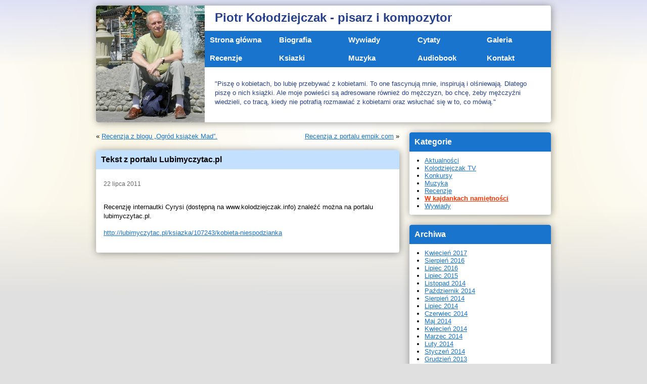

--- FILE ---
content_type: text/html; charset=UTF-8
request_url: http://www.kolodziejczak.info/index.php/837/837
body_size: 5554
content:
<!DOCTYPE html PUBLIC "-//W3C//DTD XHTML 1.0 Transitional//EN" "http://www.w3.org/TR/xhtml1/DTD/xhtml1-transitional.dtd">
<html xmlns="http://www.w3.org/1999/xhtml" dir="ltr" lang="pl-PL" xmlns:og="http://opengraphprotocol.org/schema/" xmlns:fb="http://www.facebook.com/2008/fbml" xmlns:fb="http://ogp.me/ns/fb#">
  <head profile="http://gmpg.org/xfn/11">
    <meta http-equiv="Content-Type" content="text/html; charset=UTF-8" />
    <title>
    Piotr Kołodziejczak &raquo; Tekst z portalu Lubimyczytac.pl    </title>
    <link rel="stylesheet" href="http://www.kolodziejczak.info/wp-content/themes/kolodziejczak2/style.css" type="text/css" media="screen" />
    <link rel="alternate" type="application/rss+xml" title="" href="http://www.kolodziejczak.info/index.php/feed" />
    <link rel="alternate" type="application/atom+xml" title="" href="http://www.kolodziejczak.info/index.php/feed/atom" />
    <link rel="pingback" href="http://www.kolodziejczak.info/xmlrpc.php" />
    <link rel="alternate" type="application/rss+xml" title="Piotr Kołodziejczak &raquo; Tekst z portalu Lubimyczytac.pl Kanał z komentarzami" href="http://www.kolodziejczak.info/index.php/837/837/feed" />
<link rel='stylesheet' id='tubepress-css'  href='http://www.kolodziejczak.info/wp-content/plugins/tubepress/sys/ui/themes/default/style.css?ver=3.4.2' type='text/css' media='all' />
<link rel='stylesheet' id='contact-form-7-css'  href='http://www.kolodziejczak.info/wp-content/plugins/contact-form-7/includes/css/styles.css?ver=3.3.1' type='text/css' media='all' />
<script type='text/javascript' src='http://www.kolodziejczak.info/wp-includes/js/jquery/jquery.js?ver=1.7.2'></script>
<script type='text/javascript' src='http://www.kolodziejczak.info/wp-content/plugins/tubepress/sys/ui/static/js/tubepress.js?ver=3.4.2'></script>
<link rel="EditURI" type="application/rsd+xml" title="RSD" href="http://www.kolodziejczak.info/xmlrpc.php?rsd" />
<link rel="wlwmanifest" type="application/wlwmanifest+xml" href="http://www.kolodziejczak.info/wp-includes/wlwmanifest.xml" /> 
<link rel='prev' title='Recenzja z blogu &#8222;Ogród książek Mad&#8221;.' href='http://www.kolodziejczak.info/index.php/recenzja-z-blogu-ogrod-ksiazek-mad/834' />
<link rel='next' title='Recenzja z portalu empik.com' href='http://www.kolodziejczak.info/index.php/recenzja-z-portalu-empik-com/841' />
<meta name="generator" content="WordPress 3.4.2" />
<link rel='canonical' href='http://www.kolodziejczak.info/index.php/837/837' />
<link rel='shortlink' href='http://www.kolodziejczak.info/?p=837' />
<script type="text/javascript">function getTubePressBaseUrl(){return "http://www.kolodziejczak.info/wp-content/plugins/tubepress";}</script>
    <meta property="og:title" content="  Tekst z portalu Lubimyczytac.pl"/>
    <meta property="og:type" content="article"/>
    <meta property="og:url" content="http://www.kolodziejczak.info/index.php/837/837"/>
    <meta property="og:image" content="http://www.kolodziejczak.info/img/ikonafb.jpg"/>
    <meta property="og:site_name" content="Piotr Kołodziejczak"/>
    <meta property="og:description" content="Oficjalna strona pisarza i kompozytora Piotra Kołodziejczaka."/>
    <meta property="fb:admins" content="100000477797711"/>
    <meta property="fb:app_id" content="159243224172159"/>
  </head>
  <body  >
    <div id="fb-root"></div>
    <script>(function(d, s, id) {
      var js, fjs = d.getElementsByTagName(s)[0];
      if (d.getElementById(id)) {return;}
      js = d.createElement(s); js.id = id;
      js.src = "//connect.facebook.net/pl_PL/all.js#xfbml=1&appId=159243224172159";
      fjs.parentNode.insertBefore(js, fjs);
    }(document, 'script', 'facebook-jssdk'));
    </script>
    <div id="rama1">
<!-- *** NAGŁÓWEK ****************************************************************************** -->
      <div id="naglowek1" class="cien1 rogi3">
        <img src="http://www.kolodziejczak.info/wp-content/uploads/2011/09/naglowek2.jpg" class="rogi3l">
<!--
        <ul class="menu">
                	<li><a href="http://www.kolodziejczak.info/" title="Kliknij aby przejść na stronę głowną" rel="nofollow">Strona główna</a></li>
        //-->
        <ul id="menu-glowne-menu" class="menu"><li id="menu-item-3058" class="menu-item menu-item-type-custom menu-item-object-custom menu-item-home menu-item-3058"><a href="http://www.kolodziejczak.info/">Strona główna</a></li>
<li id="menu-item-1772" class="menu-item menu-item-type-post_type menu-item-object-page menu-item-1772"><a href="http://www.kolodziejczak.info/index.php/biografia">Biografia</a></li>
<li id="menu-item-1773" class="menu-item menu-item-type-post_type menu-item-object-page menu-item-1773"><a href="http://www.kolodziejczak.info/index.php/wywiady">Wywiady</a></li>
<li id="menu-item-1774" class="menu-item menu-item-type-post_type menu-item-object-page menu-item-1774"><a href="http://www.kolodziejczak.info/index.php/cytaty">Cytaty</a></li>
<li id="menu-item-1775" class="menu-item menu-item-type-post_type menu-item-object-page menu-item-1775"><a href="http://www.kolodziejczak.info/index.php/galeria">Galeria</a></li>
<li id="menu-item-1776" class="menu-item menu-item-type-post_type menu-item-object-page menu-item-1776"><a href="http://www.kolodziejczak.info/index.php/recenzje">Recenzje</a></li>
<li id="menu-item-1777" class="menu-item menu-item-type-post_type menu-item-object-page menu-item-1777"><a href="http://www.kolodziejczak.info/index.php/ksiazki">Ksiazki</a></li>
<li id="menu-item-1782" class="menu-item menu-item-type-taxonomy menu-item-object-category menu-item-1782"><a href="http://www.kolodziejczak.info/index.php/category/muzyka-2">Muzyka</a></li>
<li id="menu-item-1779" class="menu-item menu-item-type-post_type menu-item-object-page menu-item-1779"><a href="http://www.kolodziejczak.info/index.php/audiobook-3">Audiobook</a></li>
<li id="menu-item-1780" class="menu-item menu-item-type-post_type menu-item-object-page menu-item-1780"><a href="http://www.kolodziejczak.info/index.php/kontakt">Kontakt</a></li>
</ul>        <!--</ul>//-->
        <h1>Piotr Kołodziejczak - pisarz i kompozytor</h1>
        <p>
          "Piszę o kobietach, bo lubię przebywać z kobietami. To one fascynują mnie, inspirują i olśniewają. Dlatego piszę o nich książki. Ale moje powieści są adresowane również do mężczyzn, bo chcę, żeby mężczyźni wiedzieli, co tracą, kiedy nie potrafią rozmawiać z kobietami oraz wsłuchać się w to, co mówią."
        </p>
      </div>
<!--      
      <a id="konkursy" href="http://www.kolodziejczak.info/index.php/konkurs-z-atrakcyjnymi-nagrodami-start/1756">
        KONKURS! Przeczytaj książkę, napisz swoja opinię i odpowiedz na pytanie. Czeka na Ciebie nagroda o wartości 70 zł!
      </a>
//-->
<!-- *** TREŚĆ ********************************************************************************* -->
<div id="tresc1">

	
    <div class="nawigacja1">
    	<div class="alignleft">&laquo; <a href="http://www.kolodziejczak.info/index.php/recenzja-z-blogu-ogrod-ksiazek-mad/834" rel="prev">Recenzja z blogu &#8222;Ogród książek Mad&#8221;.</a></div>
    	<div class="alignright"><a href="http://www.kolodziejczak.info/index.php/recenzja-z-portalu-empik-com/841" rel="next">Recenzja z portalu empik.com</a> &raquo;</div>
    </div>
    
        
		<div class="wpis1 cien1 rogi3" id="post-837">
			<h2 class="rogi3g">Tekst z portalu Lubimyczytac.pl</h2>
      <div class="meta">
        <div class="dane">
          <!--<a href="http://www.kolodziejczak.info/index.php/category/aktualnosci" title="Zobacz wszystkie wpisy z kategorii &#8222;Aktualności&#8221;" rel="category tag">Aktualności</a> &nbsp;//--> 22 lipca 2011        </div>
      </div>
      
            
      <p>
        <fb:like width="580" height="5" show_faces="false"/>
      </p>

      <p>Recenzję internautki Cyrysi (dostępną na www.kolodziejczak.info) znaleźć można  na portalu lubimyczytac.pl.</p>
<p><a onclick="javascript:_gaq.push(['_trackPageview', '/out/lubimyczytac.pl/ksiazka/107243/kobieta-niespodzianka']);"  href="http://lubimyczytac.pl/ksiazka/107243/kobieta-niespodzianka">http://lubimyczytac.pl/ksiazka/107243/kobieta-niespodzianka</a></p>
      <p>
      <fb:comments href="http://www.kolodziejczak.info/index.php/837/837" num_posts="5" width="580"></fb:comments>
      </p>
  	</div>
    
    
	<small style="color: #eee;">
</small>
</div>

<div id="sidebar1">
  <div class="box categories-3 cien1 rogi3"><h2 class="rogi3g">Kategorie</h2>		<ul>
	<li class="cat-item cat-item-3"><a href="http://www.kolodziejczak.info/index.php/category/aktualnosci" title="Zobacz wszystkie wpisy z kategorii &#8222;Aktualności&#8221;">Aktualności</a>
</li>
	<li class="cat-item cat-item-171"><a href="http://www.kolodziejczak.info/index.php/category/kolodziejczak-tv" title="http://www.youtube.com/user/KolodziejczakTV">Kolodziejczak TV</a>
</li>
	<li class="cat-item cat-item-204"><a href="http://www.kolodziejczak.info/index.php/category/konkursy" title="Zobacz wszystkie wpisy z kategorii &#8222;Konkursy&#8221;">Konkursy</a>
</li>
	<li class="cat-item cat-item-189"><a href="http://www.kolodziejczak.info/index.php/category/muzyka-2" title="Zobacz wszystkie wpisy z kategorii &#8222;Muzyka&#8221;">Muzyka</a>
</li>
	<li class="cat-item cat-item-44"><a href="http://www.kolodziejczak.info/index.php/category/recenzje" title="Zobacz wszystkie wpisy z kategorii &#8222;Recenzje&#8221;">Recenzje</a>
</li>
	<li class="cat-item cat-item-1"><a href="http://www.kolodziejczak.info/index.php/category/w-kajdankach-namietnosci" title="Zobacz wszystkie wpisy z kategorii &#8222;W kajdankach namiętności&#8221;">W kajdankach namiętności</a>
</li>
	<li class="cat-item cat-item-172"><a href="http://www.kolodziejczak.info/index.php/category/wywiady" title="Zobacz wszystkie wpisy z kategorii &#8222;Wywiady&#8221;">Wywiady</a>
</li>
		</ul>
</div><div class="box archives-3 cien1 rogi3"><h2 class="rogi3g">Archiwa</h2>		<ul>
			<li><a href='http://www.kolodziejczak.info/index.php/date/2017/04' title='Kwiecień 2017'>Kwiecień 2017</a></li>
	<li><a href='http://www.kolodziejczak.info/index.php/date/2016/08' title='Sierpień 2016'>Sierpień 2016</a></li>
	<li><a href='http://www.kolodziejczak.info/index.php/date/2016/07' title='Lipiec 2016'>Lipiec 2016</a></li>
	<li><a href='http://www.kolodziejczak.info/index.php/date/2015/07' title='Lipiec 2015'>Lipiec 2015</a></li>
	<li><a href='http://www.kolodziejczak.info/index.php/date/2014/11' title='Listopad 2014'>Listopad 2014</a></li>
	<li><a href='http://www.kolodziejczak.info/index.php/date/2014/10' title='Październik 2014'>Październik 2014</a></li>
	<li><a href='http://www.kolodziejczak.info/index.php/date/2014/08' title='Sierpień 2014'>Sierpień 2014</a></li>
	<li><a href='http://www.kolodziejczak.info/index.php/date/2014/07' title='Lipiec 2014'>Lipiec 2014</a></li>
	<li><a href='http://www.kolodziejczak.info/index.php/date/2014/06' title='Czerwiec 2014'>Czerwiec 2014</a></li>
	<li><a href='http://www.kolodziejczak.info/index.php/date/2014/05' title='Maj 2014'>Maj 2014</a></li>
	<li><a href='http://www.kolodziejczak.info/index.php/date/2014/04' title='Kwiecień 2014'>Kwiecień 2014</a></li>
	<li><a href='http://www.kolodziejczak.info/index.php/date/2014/03' title='Marzec 2014'>Marzec 2014</a></li>
	<li><a href='http://www.kolodziejczak.info/index.php/date/2014/02' title='Luty 2014'>Luty 2014</a></li>
	<li><a href='http://www.kolodziejczak.info/index.php/date/2014/01' title='Styczeń 2014'>Styczeń 2014</a></li>
	<li><a href='http://www.kolodziejczak.info/index.php/date/2013/12' title='Grudzień 2013'>Grudzień 2013</a></li>
	<li><a href='http://www.kolodziejczak.info/index.php/date/2013/11' title='Listopad 2013'>Listopad 2013</a></li>
	<li><a href='http://www.kolodziejczak.info/index.php/date/2013/10' title='Październik 2013'>Październik 2013</a></li>
	<li><a href='http://www.kolodziejczak.info/index.php/date/2013/09' title='Wrzesień 2013'>Wrzesień 2013</a></li>
	<li><a href='http://www.kolodziejczak.info/index.php/date/2013/08' title='Sierpień 2013'>Sierpień 2013</a></li>
	<li><a href='http://www.kolodziejczak.info/index.php/date/2013/07' title='Lipiec 2013'>Lipiec 2013</a></li>
	<li><a href='http://www.kolodziejczak.info/index.php/date/2013/06' title='Czerwiec 2013'>Czerwiec 2013</a></li>
	<li><a href='http://www.kolodziejczak.info/index.php/date/2013/05' title='Maj 2013'>Maj 2013</a></li>
	<li><a href='http://www.kolodziejczak.info/index.php/date/2013/04' title='Kwiecień 2013'>Kwiecień 2013</a></li>
	<li><a href='http://www.kolodziejczak.info/index.php/date/2013/03' title='Marzec 2013'>Marzec 2013</a></li>
	<li><a href='http://www.kolodziejczak.info/index.php/date/2013/02' title='Luty 2013'>Luty 2013</a></li>
	<li><a href='http://www.kolodziejczak.info/index.php/date/2013/01' title='Styczeń 2013'>Styczeń 2013</a></li>
	<li><a href='http://www.kolodziejczak.info/index.php/date/2012/12' title='Grudzień 2012'>Grudzień 2012</a></li>
	<li><a href='http://www.kolodziejczak.info/index.php/date/2012/11' title='Listopad 2012'>Listopad 2012</a></li>
	<li><a href='http://www.kolodziejczak.info/index.php/date/2012/10' title='Październik 2012'>Październik 2012</a></li>
	<li><a href='http://www.kolodziejczak.info/index.php/date/2012/09' title='Wrzesień 2012'>Wrzesień 2012</a></li>
	<li><a href='http://www.kolodziejczak.info/index.php/date/2012/08' title='Sierpień 2012'>Sierpień 2012</a></li>
	<li><a href='http://www.kolodziejczak.info/index.php/date/2012/07' title='Lipiec 2012'>Lipiec 2012</a></li>
	<li><a href='http://www.kolodziejczak.info/index.php/date/2012/06' title='Czerwiec 2012'>Czerwiec 2012</a></li>
	<li><a href='http://www.kolodziejczak.info/index.php/date/2012/05' title='Maj 2012'>Maj 2012</a></li>
	<li><a href='http://www.kolodziejczak.info/index.php/date/2012/04' title='Kwiecień 2012'>Kwiecień 2012</a></li>
	<li><a href='http://www.kolodziejczak.info/index.php/date/2012/03' title='Marzec 2012'>Marzec 2012</a></li>
	<li><a href='http://www.kolodziejczak.info/index.php/date/2012/02' title='Luty 2012'>Luty 2012</a></li>
	<li><a href='http://www.kolodziejczak.info/index.php/date/2012/01' title='Styczeń 2012'>Styczeń 2012</a></li>
	<li><a href='http://www.kolodziejczak.info/index.php/date/2011/12' title='Grudzień 2011'>Grudzień 2011</a></li>
	<li><a href='http://www.kolodziejczak.info/index.php/date/2011/11' title='Listopad 2011'>Listopad 2011</a></li>
	<li><a href='http://www.kolodziejczak.info/index.php/date/2011/10' title='Październik 2011'>Październik 2011</a></li>
	<li><a href='http://www.kolodziejczak.info/index.php/date/2011/09' title='Wrzesień 2011'>Wrzesień 2011</a></li>
	<li><a href='http://www.kolodziejczak.info/index.php/date/2011/08' title='Sierpień 2011'>Sierpień 2011</a></li>
	<li><a href='http://www.kolodziejczak.info/index.php/date/2011/07' title='Lipiec 2011'>Lipiec 2011</a></li>
	<li><a href='http://www.kolodziejczak.info/index.php/date/2011/06' title='Czerwiec 2011'>Czerwiec 2011</a></li>
	<li><a href='http://www.kolodziejczak.info/index.php/date/2011/05' title='Maj 2011'>Maj 2011</a></li>
	<li><a href='http://www.kolodziejczak.info/index.php/date/2011/04' title='Kwiecień 2011'>Kwiecień 2011</a></li>
	<li><a href='http://www.kolodziejczak.info/index.php/date/2011/03' title='Marzec 2011'>Marzec 2011</a></li>
	<li><a href='http://www.kolodziejczak.info/index.php/date/2011/02' title='Luty 2011'>Luty 2011</a></li>
	<li><a href='http://www.kolodziejczak.info/index.php/date/2011/01' title='Styczeń 2011'>Styczeń 2011</a></li>
		</ul>
</div><div class="box text-3 cien1 rogi3">			<div class="textwidget"><iframe src="http://www.facebook.com/plugins/likebox.php?id=113788482015809&amp;width=280&amp;connections=8&amp;stream=false&amp;header=false&amp;height=290" scrolling="no" frameborder="0" style="border:none; overflow:hidden; width:280px; height:214px;" allowTransparency="true">
              </iframe></div>
		</div><div class="box pages-3 cien1 rogi3"><h2 class="rogi3g">Menu</h2>		<ul>
			<li class="page_item page-item-2"><a href="http://www.kolodziejczak.info/index.php/biografia">Biografia</a></li>
<li class="page_item page-item-751"><a href="http://www.kolodziejczak.info/index.php/wywiady">Wywiady</a></li>
<li class="page_item page-item-396"><a href="http://www.kolodziejczak.info/index.php/cytaty">Cytaty</a></li>
<li class="page_item page-item-156"><a href="http://www.kolodziejczak.info/index.php/galeria">Galeria</a></li>
<li class="page_item page-item-158"><a href="http://www.kolodziejczak.info/index.php/recenzje">Recenzje</a></li>
<li class="page_item page-item-7"><a href="http://www.kolodziejczak.info/index.php/ksiazki">Ksiazki</a>
<ul class='children'>
	<li class="page_item page-item-2572"><a href="http://www.kolodziejczak.info/index.php/ksiazki/w-kajdankach-namietnosci">W kajdankach namietnosci (2013)</a></li>
	<li class="page_item page-item-648"><a href="http://www.kolodziejczak.info/index.php/ksiazki/kobieta-niespodzianka">Kobieta niespodzianka (2011)</a></li>
	<li class="page_item page-item-67"><a href="http://www.kolodziejczak.info/index.php/ksiazki/bo-wiesz-2009">Bo wiesz&#8230; (2009)</a></li>
	<li class="page_item page-item-71"><a href="http://www.kolodziejczak.info/index.php/ksiazki/pusc-juz-mnie-2009">Pusc juz mnie (2009)</a></li>
	<li class="page_item page-item-83"><a href="http://www.kolodziejczak.info/index.php/ksiazki/nie-rob-mi-tego-2008">Nie rob mi tego (2008)</a></li>
	<li class="page_item page-item-91"><a href="http://www.kolodziejczak.info/index.php/ksiazki/klepy-spia-2005">Klepy spia (2005)</a></li>
	<li class="page_item page-item-97"><a href="http://www.kolodziejczak.info/index.php/ksiazki/wschody-do-nieba-2004">Wschody do nieba (2004)</a></li>
</ul>
</li>
<li class="page_item page-item-9"><a href="http://www.kolodziejczak.info/index.php/muzyka">Muzyka</a></li>
<li class="page_item page-item-399"><a href="http://www.kolodziejczak.info/index.php/audiobook-3">Audiobook</a></li>
<li class="page_item page-item-11"><a href="http://www.kolodziejczak.info/index.php/kontakt">Kontakt</a></li>
		</ul>
		</div><div class="box tag_cloud-3 cien1 rogi3"><h2 class="rogi3g">Tagi</h2><div class="tagcloud"><a href='http://www.kolodziejczak.info/index.php/tag/blog' class='tag-link-135' title='3 tematy' style='font-size: 10.153846153846pt;'>blog</a>
<a href='http://www.kolodziejczak.info/index.php/tag/empik-kobieta-niespodzianka' class='tag-link-117' title='3 tematy' style='font-size: 10.153846153846pt;'>Empik kobieta niespodzianka</a>
<a href='http://www.kolodziejczak.info/index.php/tag/erotyka' class='tag-link-60' title='4 tematy' style='font-size: 11.948717948718pt;'>erotyka</a>
<a href='http://www.kolodziejczak.info/index.php/tag/facebook' class='tag-link-43' title='4 tematy' style='font-size: 11.948717948718pt;'>facebook</a>
<a href='http://www.kolodziejczak.info/index.php/tag/forum' class='tag-link-7' title='2 tematy' style='font-size: 8pt;'>forum</a>
<a href='http://www.kolodziejczak.info/index.php/tag/gierek' class='tag-link-150' title='2 tematy' style='font-size: 8pt;'>Gierek</a>
<a href='http://www.kolodziejczak.info/index.php/tag/interia' class='tag-link-6' title='2 tematy' style='font-size: 8pt;'>interia</a>
<a href='http://www.kolodziejczak.info/index.php/tag/kajdankach' class='tag-link-130' title='3 tematy' style='font-size: 10.153846153846pt;'>kajdankach</a>
<a href='http://www.kolodziejczak.info/index.php/tag/kobieta' class='tag-link-68' title='8 tematów' style='font-size: 16.435897435897pt;'>kobieta</a>
<a href='http://www.kolodziejczak.info/index.php/tag/kobieta-niespodzianka' class='tag-link-107' title='5 tematów' style='font-size: 13.384615384615pt;'>kobieta niespodzianka</a>
<a href='http://www.kolodziejczak.info/index.php/tag/kobieta-niespodzianka-powiesc-ksiazka-nowosc' class='tag-link-86' title='6 tematów' style='font-size: 14.641025641026pt;'>kobieta niespodzianka powieść książka nowość</a>
<a href='http://www.kolodziejczak.info/index.php/tag/kompozycja' class='tag-link-166' title='3 tematy' style='font-size: 10.153846153846pt;'>kompozycja</a>
<a href='http://www.kolodziejczak.info/index.php/tag/komunizm' class='tag-link-151' title='2 tematy' style='font-size: 8pt;'>komunizm</a>
<a href='http://www.kolodziejczak.info/index.php/tag/konkurs' class='tag-link-95' title='2 tematy' style='font-size: 8pt;'>konkurs</a>
<a href='http://www.kolodziejczak.info/index.php/tag/kosmetyki' class='tag-link-55' title='3 tematy' style='font-size: 10.153846153846pt;'>kosmetyki</a>
<a href='http://www.kolodziejczak.info/index.php/tag/kolodziejczak' class='tag-link-17' title='17 tematów' style='font-size: 22pt;'>kołodziejczak</a>
<a href='http://www.kolodziejczak.info/index.php/tag/kryminal' class='tag-link-133' title='4 tematy' style='font-size: 11.948717948718pt;'>kryminał</a>
<a href='http://www.kolodziejczak.info/index.php/tag/ksiazka' class='tag-link-34' title='5 tematów' style='font-size: 13.384615384615pt;'>książka</a>
<a href='http://www.kolodziejczak.info/index.php/tag/literatura' class='tag-link-31' title='10 tematów' style='font-size: 18.051282051282pt;'>literatura</a>
<a href='http://www.kolodziejczak.info/index.php/tag/malzenstwo' class='tag-link-12' title='5 tematów' style='font-size: 13.384615384615pt;'>małżeństwo</a>
<a href='http://www.kolodziejczak.info/index.php/tag/milosc' class='tag-link-23' title='5 tematów' style='font-size: 13.384615384615pt;'>miłość</a>
<a href='http://www.kolodziejczak.info/index.php/tag/muzyka' class='tag-link-40' title='5 tematów' style='font-size: 13.384615384615pt;'>muzyka</a>
<a href='http://www.kolodziejczak.info/index.php/tag/mezczyzna' class='tag-link-57' title='5 tematów' style='font-size: 13.384615384615pt;'>mężczyzna</a>
<a href='http://www.kolodziejczak.info/index.php/tag/namietnosci' class='tag-link-131' title='3 tematy' style='font-size: 10.153846153846pt;'>namiętności</a>
<a href='http://www.kolodziejczak.info/index.php/tag/niespodzianka' class='tag-link-101' title='3 tematy' style='font-size: 10.153846153846pt;'>niespodzianka</a>
<a href='http://www.kolodziejczak.info/index.php/tag/piosenka' class='tag-link-129' title='7 tematów' style='font-size: 15.538461538462pt;'>piosenka</a>
<a href='http://www.kolodziejczak.info/index.php/tag/piotr' class='tag-link-16' title='13 tematów' style='font-size: 20.025641025641pt;'>piotr</a>
<a href='http://www.kolodziejczak.info/index.php/tag/pisarz' class='tag-link-137' title='5 tematów' style='font-size: 13.384615384615pt;'>pisarz</a>
<a href='http://www.kolodziejczak.info/index.php/tag/piekno' class='tag-link-51' title='3 tematy' style='font-size: 10.153846153846pt;'>piękno</a>
<a href='http://www.kolodziejczak.info/index.php/tag/pogaduchy-do-poduchy' class='tag-link-187' title='4 tematy' style='font-size: 11.948717948718pt;'>pogaduchy do poduchy</a>
<a href='http://www.kolodziejczak.info/index.php/tag/portal' class='tag-link-36' title='2 tematy' style='font-size: 8pt;'>portal</a>
<a href='http://www.kolodziejczak.info/index.php/tag/powiesc' class='tag-link-30' title='11 tematów' style='font-size: 18.769230769231pt;'>powieść</a>
<a href='http://www.kolodziejczak.info/index.php/tag/pusc' class='tag-link-9' title='4 tematy' style='font-size: 11.948717948718pt;'>puść</a>
<a href='http://www.kolodziejczak.info/index.php/tag/recenzja' class='tag-link-99' title='6 tematów' style='font-size: 14.641025641026pt;'>recenzja</a>
<a href='http://www.kolodziejczak.info/index.php/tag/recenzje-2' class='tag-link-100' title='3 tematy' style='font-size: 10.153846153846pt;'>recenzje</a>
<a href='http://www.kolodziejczak.info/index.php/tag/romans' class='tag-link-24' title='5 tematów' style='font-size: 13.384615384615pt;'>romans</a>
<a href='http://www.kolodziejczak.info/index.php/tag/rozmowa' class='tag-link-119' title='2 tematy' style='font-size: 8pt;'>rozmowa</a>
<a href='http://www.kolodziejczak.info/index.php/tag/seks' class='tag-link-8' title='10 tematów' style='font-size: 18.051282051282pt;'>seks</a>
<a href='http://www.kolodziejczak.info/index.php/tag/teledysk' class='tag-link-126' title='3 tematy' style='font-size: 10.153846153846pt;'>teledysk</a>
<a href='http://www.kolodziejczak.info/index.php/tag/uliasha' class='tag-link-125' title='10 tematów' style='font-size: 18.051282051282pt;'>Uliasha</a>
<a href='http://www.kolodziejczak.info/index.php/tag/uroda' class='tag-link-52' title='2 tematy' style='font-size: 8pt;'>uroda</a>
<a href='http://www.kolodziejczak.info/index.php/tag/wyglad' class='tag-link-53' title='4 tematy' style='font-size: 11.948717948718pt;'>wygląd</a>
<a href='http://www.kolodziejczak.info/index.php/tag/wywiad' class='tag-link-120' title='2 tematy' style='font-size: 8pt;'>wywiad</a>
<a href='http://www.kolodziejczak.info/index.php/tag/zdrada' class='tag-link-136' title='4 tematy' style='font-size: 11.948717948718pt;'>zdrada</a>
<a href='http://www.kolodziejczak.info/index.php/tag/zwiazek' class='tag-link-13' title='6 tematów' style='font-size: 14.641025641026pt;'>związek</a></div>
</div><div class="box links-3 cien1 rogi3"><h2 class="rogi3g">Linki</h2>
	<ul class='xoxo blogroll'>
<li><a href="http://www.babuszka.pl">Babuszka</a></li>
<li><a href="http://www.dopoduszki.pl/">Księgarnia &quot;Do poduszki&quot;</a></li>
<li><a href="http://www.uliasha.pl">Uliasha</a></li>

	</ul>
</div>
</div>

<!-- *** STOPKA ******************************************************************************** -->
      <div id="gabka1"></div>
      <div id="stopka1">
        <div class="prawa alignleft">Wszelkie prawa zastrzeżone © Kolodziejczak.info</div>
        <div class="hrast alignright">Wykonanie strony: HRAST - <a href="http://www.hrast.pl" target="_blanc" title="usługi dla e-biznesu: strony internetowe, seo, reklama">usługi dla e-biznesu</a></div>
      </div>
    </div>
    
<!-- Google Analytics Code added by Web Ninja Google Analytics plugin v1.0.6: http://josh-fowler.com/?page_id=70 -->
<script type='text/javascript'>
  var _gaq = _gaq || [];
  _gaq.push(['_setAccount', 'UA-15735841-3']);
  _gaq.push(['_trackPageview']);

  (function() {
    var ga = document.createElement('script'); ga.type = 'text/javascript'; ga.async = true;
    ga.src = ('https:' == document.location.protocol ? 'https://ssl' : 'http://www') + '.google-analytics.com/ga.js';
    var s = document.getElementsByTagName('script')[0]; s.parentNode.insertBefore(ga, s);
  })();
</script>
<!-- Web Ninja Google Analytics Done -->
<script type='text/javascript' src='http://www.kolodziejczak.info/wp-content/plugins/contact-form-7/includes/js/jquery.form.min.js?ver=3.18'></script>
<script type='text/javascript'>
/* <![CDATA[ */
var _wpcf7 = {"loaderUrl":"http:\/\/www.kolodziejczak.info\/wp-content\/plugins\/contact-form-7\/images\/ajax-loader.gif","sending":"Trwa wysy\u0142anie..."};
/* ]]> */
</script>
<script type='text/javascript' src='http://www.kolodziejczak.info/wp-content/plugins/contact-form-7/includes/js/scripts.js?ver=3.3.1'></script>
  </body>
</html>

--- FILE ---
content_type: text/css
request_url: http://www.kolodziejczak.info/wp-content/themes/kolodziejczak2/style.css
body_size: 2567
content:
/*
Theme Name: Kolodziejczak.info
Theme URI: http://www.kolodziejczak.info
Description: Szablon Wordpress dla oficjalnej strony pisarza Piotra Kołodziejczka.
Version: 0.1
Author: Michał Karpowicz
Author URI: http://www.hrast.pl/
*/
/* reset */
/* * {padding: 0; margin: 0; border: 0 solid; font-family: arial;}*/
* {font-family: arial; margin: 0; padding: 0;}

/* struktura */
body {background: #e0e0e0 url(images/body-tlo3.jpg) top center repeat-x; text-align: center; font-size: 10pt; padding: 11px;}
  #rama1 {margin: 0 auto; width: 900px;}
    #naglowek1 {text-align: left; position: relative; height: 231px; overflow: hidden; background-color: #fff;}
      #naglowek1 img {position: absolute; left: 0; top: 0;}
      #naglowek1 ul {position: absolute; right: 0; top: 50px; width: 685px; overflow: hidden; background-color: #1874CD; list-style: none;}
      #naglowek1 li {float: left; width: 137px;}
      #naglowek1 li > a {display: block; padding: 10px; font-size: 11pt; color: #fff; text-decoration: none; font-weight: bold;}
      #naglowek1 li > a:hover {background-color: #c3e1ff; color: #000;}
      #naglowek1 p {position: absolute; right: 0; top: 126px; width: 645px; padding: 20px 20px 0 20px; font-size: 10pt; color: #27408B; line-height: 140%;}
      #naglowek1 p > a {color: #27408B;}
      #naglowek1 h1 {position: absolute; right: 0; top: 0; width: 645px; padding:  10px 20px 0 20px; font-size: 18pt; color: #27408B;}
    #konkursy {display: block; padding: 7px; margin-top: 20px; background-color: yellow; color: red; font-size: 11.5pt; font-weight: bold;}
    #tresc1 {text-align: left; float: left; width: 600px;}
      div.wpis1 {margin: 20px 0 20px 0; background-color: #fff; overflow: hidden;}
        div.wpis1 h2 {font-size: 12pt; color: #000; background-color: #c3e1ff; padding: 10px;}
        div.wpis1 h2 > a {color: #000; text-decoration: none;}
        div.wpis1 p {margin: 15px; line-height: 140%;}
        div.wpis1 iframe {margin: 15px auto; max-width: 570px; display: block;}
        div.wpis1 div.fb-comments {margin: 15px; width: 570px;}
        div.wpis1 ul {margin: 15px 15px 15px 30px;}
        div.wpis1 div.meta {overflow: hidden; margin: 15px;}
          div.wpis1 div.meta div.dane {float: left; margin-top: 7px; font-size: 9pt; color: #666;}
            div.wpis1 div.meta div.dane a {color: #0e4477;}
          div.wpis1 div.meta a.czytajdalej {display: block; float: right; text-align: right; padding: 5px; background-color: #eee; border: 1px solid #aaa; text-decoration: none;}
          div.wpis1 div.meta a.czytajdalej:hover {background-color: #bbb; color: #fff;}
          div.wpis1 div.meta div.udostepnij {float: left; text-align: right; width: 84px;}
        div.wpis1 div.meta-index {padding-bottom: 15px;}
      div.nawigacja1 {margin: 20px 0 20px 0; overflow: hidden;}
        div.nawigacja1 div {width: 290px;}
        div.nawigacja1 div:last-child {text-align: right;}
      div.wpis1 div.gallery {padding: 15px;}
      div.wpis1 p.attachment {text-align: center;}
    #sidebar1 {text-align: left; float: left; width: 280px; margin-left: 20px;}
      #sidebar1 div.box {margin: 20px 0 20px 0; background: #fff; overflow: hidden;}
        #sidebar1 div.box h2 {font-size: 12pt; color: #fff; background-color: #1874CD; padding: 10px;}
        #sidebar1 div.box p {margin: 10px; line-height: 140%;}
        #sidebar1 div.box > ul {margin: 10px 10px 10px 30px;}
        #sidebar1 div.box ul ul {margin: 0 0 0 25px;}
        #sidebar1 div.tagcloud {margin: 10px;}
        #sidebar1 li.cat-item-1 a {color: #f30; font-weight: bold;}
    #index-ktv {margin: 20px 20px 20px 0; position: relative; overflow: hidden; height: 324px; text-align: left; width: 500px; float: left; background-color: #fff;}
      #index-ktv h2 {font-size: 12pt; color: #fff; background-color: #1874CD; padding: 10px;}
      #index-ktv iframe {width: 500px;}
      #index-ktv img {display: block;}
      #index-ktv a {display: block; padding: 0px; text-align: center;}
    #index-nk {margin: 20px 0 20px 0; position: relative; overflow: hidden; background-color: #fff; height: 324px; text-align: left; width: 380px; float: left;}
      #index-nk h2 {font-size: 12pt; color: #fff; background-color: #1874CD; padding: 10px;}
      #index-nk h3 {font-size: 11pt; margin: 10px;}
      #index-nk h3 a {}
      #index-nk span.wodcinkach {position: absolute; top: 4px; right: 6px; font-size: 10pt; color: #fff; display: block; text-align: right;}
      #index-nk ul {list-style: none;}
      #index-nk li {padding: 10px;}
      #index-nk p {margin: 10px; line-height: 140%;}
      #index-nk a.starsze {position: absolute; left: 10px; bottom: 10px; display: block; padding: 10px; background-color: #eee; color: #4a4a8e; text-decoration: none; border: 1px solid #eee;}
      #index-nk a.starsze:hover {background-color: #f4f4f4; color: #00f;}
      #index-nk a.wiecej {position: absolute; right: 10px; bottom: 10px; display: block; padding: 10px; background-color: #1874CD; color: #fff; text-decoration: none; border: 1px solid #1874CD;}
      #index-nk a.wiecej:hover {background-color: #c3e1ff; color: #000;}
    #index-nm {clear: both; margin: 20px 0 20px 0; height: 215px;}
      #index-nm1 {text-align: left; width: 286px; margin-right: 20px; float: left;}
        #index-nm1 div.box {background-color: #fff; overflow: hidden;}
          #index-nm1 div.box h2 {font-size: 12pt; color: #000; background-color: #73aee7; padding: 10px;}
          #index-nm1 div.box p {margin: 10px; line-height: 140%;}
          #index-nm1 div.box p:last-child {padding-bottom: 10px;}
          #index-nm1 div.box > ul {margin: 10px 10px 10px 30px;}
          #index-nm1 div.box > ul:last-child {padding-bottom: 10px;}
          #index-nm1 div.box ul ul {margin: 0 0 0 25px;}
      #index-nm2 {text-align: left; width: 286px; margin-right: 20px; float: left;}
        #index-nm2 div.box {background-color: #fff; overflow: hidden;}
          #index-nm2 div.box h2 {font-size: 12pt; color: #000; background-color: #73aee7; padding: 10px;}
          #index-nm2 div.box p {margin: 10px; line-height: 140%;}
          #index-nm2 div.box p:last-child {padding-bottom: 10px;}
          #index-nm2 div.box > ul {margin: 10px 10px 10px 30px;}
          #index-nm2 div.box > ul:last-child {padding-bottom: 10px;}
          #index-nm2 div.box ul ul {margin: 0 0 0 25px;}
      #index-nm3 {text-align: left; width: 286px; float: left;}
        #index-nm3 div.box {background-color: #fff; overflow: hidden;}
          #index-nm3 div.box h2 {font-size: 12pt; color: #000; background-color: #73aee7; padding: 10px;}
          #index-nm3 div.box p {margin: 10px; line-height: 140%;}
          #index-nm3 div.box p:last-child {padding-bottom: 10px;}
          #index-nm3 div.box > ul {margin: 10px 10px 10px 30px;}
          #index-nm3 div.box > ul:last-child {padding-bottom: 10px;}
          #index-nm3 div.box ul ul {margin: 0 0 0 25px;}
    #index-separator {clear: both; margin: 20px 0 20px 0;}
    #index-wm {clear: both; margin: 20px 0 20px 0;}
      #index-wm1 {text-align: left; width: 286px; margin-right: 20px; float: left;}
        #index-wm1 div.box {background-color: #fff; overflow: hidden;}
          #index-wm1 div.box h2 {font-size: 12pt; color: #000; background-color: #c3e1ff; padding: 10px;}
          #index-wm1 div.box p {margin: 10px; line-height: 140%;}
          #index-wm1 div.box p:last-child {padding-bottom: 10px;}
          #index-wm1 div.box > ul {margin: 10px 10px 10px 30px;}
          #index-wm1 div.box > ul:last-child {padding-bottom: 10px;}
          #index-wm1 div.box ul ul {margin: 0 0 0 25px;}
          #index-wm1 div.box a.czytajdalej {display: block; margin: 10px; text-align: right;}
      #index-wm2 {text-align: left; width: 286px; margin-right: 20px; float: left;}
        #index-wm2 div.box {background-color: #fff; float: left; overflow: hidden;}
          #index-wm2 div.box h2 {font-size: 12pt; color: #000; background-color: #c3e1ff; padding: 10px;}
          #index-wm2 div.box p {margin: 10px; line-height: 140%;}
          #index-wm2 div.box p:last-child {padding-bottom: 10px;}
          #index-wm2 div.box > ul {margin: 10px 10px 10px 30px;}
          #index-wm2 div.box > ul:last-child {padding-bottom: 10px;}
          #index-wm2 div.box ul ul {margin: 0 0 0 25px;}
          #index-wm2 div.box a.czytajdalej {display: block; margin: 10px; text-align: right;}
      #index-wm3 {text-align: left; width: 286px; float: left;}
        #index-wm3 div.box {background-color: #fff; float: left; overflow: hidden;}
          #index-wm3 div.box h2 {font-size: 12pt; color: #000; background-color: #c3e1ff; padding: 10px;}
          #index-wm3 div.box p {margin: 10px; line-height: 140%;}
          #index-wm3 div.box p:last-child {padding-bottom: 10px;}
          #index-wm3 div.box > ul {margin: 10px 10px 10px 30px;}
          #index-wm3 div.box > ul:last-child {padding-bottom: 10px;}
          #index-wm3 div.box ul ul {margin: 0 0 0 25px;}
          #index-wm3 div.box a.czytajdalej {display: block; margin: 10px; text-align: right;}
    #gabka1 {clear: both;}
    #stopka1 {clear: both; margin: 20px 0 20px 0; font-size: 8pt; padding: 5px;}
      #stopka1 .prawa {}
      #stopka1 .hrast {color: #aaa;}
        #stopka1 .hrast a {color: #aaa; text-decoration: none; font-size: 8pt;}

/* różności wordpressa */
.alignleft {float: left;}
.alignright {float: right;}

/* formularze */
input {border: 1px solid #666; margin: 2px; font-size: 11pt;}
input[type=text] {padding: 2px;}
input[type=submit] {background-color: #ccc; padding: 2px 6px 2px 6px; cursor: pointer;}
input[type=checkbox] {border: 0 solid;}
input.noa1[type=submit] {background-color: #Fc0; padding: 4px 10px 4px 10px; border: 2px outset #F90; color: #000; font-weight: bold;}
input.noa2[type=submit] {background-color: #9ACD32; padding: 5px 10px 5px 10px; border: 2px outset #b4da68; color: #fff; font-weight: bold;}
input.noa3[type=submit] {background-color: #c5e8ec; padding: 3px 6px 3px 6px; border: 2px outset #daf0f3; color: #1b3a59; font-weight: bold;}
textarea {border: 1px solid #666; padding: 2px; margin: 2px; font-size: 8pt;}

/*  */
div.fragment {margin: 15px; color: red; font-weight: bold; text-align: center;}
div.listonosz-zapis-1 {margin: 15px; overflow: hidden; background-color: #ffc; font-size: 10pt; border: 3px dotted orange;}
  div.listonosz-zapis-1 ul.instrukcja {float: left; width: 265px; margin-right: 20px;}
  div.listonosz-zapis-1 form.formularz {float: left; width: 200px; text-align: center; margin: 15px 0 15px 0;}

div.listonosz-komunikat-0 {margin: 15px; background-color: #ffffcc; padding: 15px; font-weight: bold; text-align: center; font-size: 13pt;}

hr {background-color: #daf0f3; margin: 10px; height: 1px;}

div.tagcloud {}

/* nagłówki */


/* background */
.zielony1 {background-color: #9ACD32;}
.zielony2 {background-color: #b4da68;}
.zielony3 {background-color: #cfe79f;}
.niebieski1 {background-color: #B0E0E6;}
.niebieski2 {background-color: #c5e8ec;}
.niebieski3 {background-color: #daf0f3;}

/* img */
img.alignleft {margin: 15px 15px 15px 0; float: left;}
img.alignright {margin: 15px 0 15px 15px; float: right;}

/* a */
a:link {color: #1874CD;}
a:visited {color: #1874CD;}
a:active {color: #1874CD;}
a:hover {color: blue;}

/* Cienie */
div.cien1 {
  -moz-box-shadow: 1px 1px 15px rgba(0,0,0,0.4);
  -webkit-box-shadow: 1px 1px 15px rgba(0,0,0,0.4);
  box-shadow: 1px 1px 15px rgba(0,0,0,0.4);
}

/* Zaokrąglanie rogów */
.rogi1 {
-moz-border-radius: 8px;
border-radius: 8px;
-khtml-border-radius: 8px;
-icab-border-radius: 8px;
-webkit-border-radius: 8px;
-khtml-border-radius: 8px;
}
.rogi2 {
-moz-border-radius: 6px;
border-radius: 6px;
-khtml-border-radius: 6px;
-icab-border-radius: 6px;
-webkit-border-radius: 6px;
-khtml-border-radius: 6px;
}
.rogi2g {
border-top-left-radius: 6px;
-moz-border-top-left-radius: 6px;
-khtml-border-top-left-radius: 6px;
-icab-border-top-left-radius: 6px;
-webkit-border-top-left-radius: 6px;
-khtml-border-top-left-radius: 6px;
border-top-right-radius: 6px;
-moz-border-top-right-radius: 6px;
-khtml-border-top-right-radius: 6px;
-icab-border-top-right-radius: 6px;
-webkit-border-top-right-radius: 6px;
-khtml-border-top-right-radius: 6px;
}
.rogi3 {
-moz-border-radius: 4px;
border-radius: 4px;
-khtml-border-radius: 4px;
-icab-border-radius: 4px;
-webkit-border-radius: 4px;
-khtml-border-radius: 4px;
}
.rogi3g {
border-top-left-radius: 4px;
-moz-border-top-left-radius: 4px;
-khtml-border-top-left-radius: 4px;
-icab-border-top-left-radius: 4px;
-webkit-border-top-left-radius: 4px;
-khtml-border-top-left-radius: 4px;
border-top-right-radius: 4px;
-moz-border-top-right-radius: 4px;
-khtml-border-top-right-radius: 4px;
-icab-border-top-right-radius: 4px;
-webkit-border-top-right-radius: 4px;
-khtml-border-top-right-radius: 4px;
}
.rogi3d {
border-bottom-left-radius: 4px;
-moz-border-bottom-left-radius: 4px;
-khtml-border-bottom-left-radius: 4px;
-icab-border-bottom-left-radius: 4px;
-webkit-border-bottom-left-radius: 4px;
-khtml-border-bottom-left-radius: 4px;
border-bottom-right-radius: 4px;
-moz-border-bottom-right-radius: 4px;
-khtml-border-bottom-right-radius: 4px;
-icab-border-bottom-right-radius: 4px;
-webkit-border-bottom-right-radius: 4px;
-khtml-border-bottom-right-radius: 4px;
}
.rogi3l {
border-top-left-radius: 4px;
-moz-border-top-left-radius: 4px;
-khtml-border-top-left-radius: 4px;
-icab-border-top-left-radius: 4px;
-webkit-border-top-left-radius: 4px;
-khtml-border-top-left-radius: 4px;
border-bottom-left-radius: 4px;
-moz-border-bottom-left-radius: 4px;
-khtml-border-bottom-left-radius: 4px;
-icab-border-bottom-left-radius: 4px;
-webkit-border-bottom-left-radius: 4px;
-khtml-border-bottom-left-radius: 4px;
}

--- FILE ---
content_type: application/javascript
request_url: http://www.kolodziejczak.info/wp-content/plugins/tubepress/sys/ui/static/js/tubepress.js?ver=3.4.2
body_size: 2120
content:
var TubePressAjax=(function(){var d=function(g,i,f,h,j){if(typeof h==="function"){h()}jQuery.ajax({url:g,type:"GET",dataType:"html",complete:function(l){var k=f?jQuery("<div>").append(l.responseText).find(f):l.responseText;jQuery(i).html(k);if(typeof j==="function"){j()}}})},b=function(g,h,i,f){jQuery.ajax({url:g,type:"GET",data:h,dataType:f,complete:i})},e=function(f){jQuery(f).fadeTo(0,0.3)},c=function(f){jQuery(f).fadeTo(0,1)},a=function(g,j,f,i,k){e(j);var h=function(){c(j)};if(typeof k==="function"){h=function(){c(j);k()}}d(g,j,f,i,h)};return{load:d,applyLoadingStyle:e,removeLoadingStyle:c,loadAndStyle:a,get:b}}());var TubePressCss=(function(){var a=function(c){var b=document.createElement("link");b.setAttribute("rel","stylesheet");b.setAttribute("type","text/css");b.setAttribute("href",c);document.getElementsByTagName("head")[0].appendChild(b)};return{load:a}}());var TubePressEvents=(function(){return{NEW_THUMBS_LOADED:"tubepressNewThumbnailsLoaded",NEW_GALLERY_LOADED:"tubepressNewGalleryLoaded",THUMBNAIL_CLICKED:"tubepressThumbnailClicked",PLAYER_INVOKE:"tubepressPlayerInvoke",PLAYER_POPULATE:"tubepressPlayerPopulate"}}());var TubePressGallery=(function(){var b={},a={},d=function(k){return b[k].fluidThumbs},j=function(k){return b[k].shortcode},e=function(k){return b[k].playerLocationName},c=function(k){return b[k].ajaxPagination},g=function(k){return b[k].embeddedHeight},f=function(k){return b[k].embeddedWidth},h=function(k){return b[k].themeCSS},i=function(k,m){b[k]=m;var l=decodeURIComponent(h(k));if(l!==""&&a[l]!==true){TubePressCss.load(getTubePressBaseUrl()+l);a[l]=true}jQuery(document).trigger(TubePressEvents.NEW_GALLERY_LOADED,k)};return{isAjaxPagination:c,isFluidThumbs:d,getShortcode:j,getPlayerLocationName:e,getEmbeddedHeight:g,getEmbeddedWidth:f,init:i}}());var TubePressPlayers=(function(){var a={},b=jQuery,f=b(document),e=TubePressGallery,g=TubePressEvents,d=function(m,k){var j=getTubePressBaseUrl(),i=e.getPlayerLocationName(k),l=j+"/sys/ui/static/players/"+i+"/"+i+".js";if(a[i]===true){return}else{a[i]=true}b.getScript(l)},c=function(i){return i!=="vimeo"&&i!=="youtube"&&i!=="solo"&&i!=="static"},h=function(n,o,r){var k=e.getPlayerLocationName(r),q=e.getEmbeddedHeight(r),j=e.getEmbeddedWidth(r),l=e.getShortcode(r),p=function(u){var s=jQuery.parseJSON(u.responseText),v=decodeURIComponent(s.title),t=decodeURIComponent(s.html);f.trigger(g.PLAYER_POPULATE+k,[v,t,q,j,o,r])},m={tubepress_video:o,tubepress_shortcode:l},i=getTubePressBaseUrl()+"/sys/scripts/ajax/playerHtml.php";f.trigger(g.PLAYER_INVOKE+k,[o,r,j,q]);if(c(k)){TubePressAjax.get(i,m,p,"json")}};f.bind(g.NEW_GALLERY_LOADED,d);f.bind(g.THUMBNAIL_CLICKED,h)}());var TubePressThumbs=(function(){var e=function(k){return"#tubepress_gallery_"+k+"_thumbnail_area"},i=function(k){return jQuery(e(k))},g=function(k){return k[3]},j=function(l){var k=l.lastIndexOf("_");return l.substring(16,k)},c=function(k){return i(k).find("img:first").width()},h=function(){var k=jQuery(this).attr("rel").split("_"),l=g(k),m=j(jQuery(this).attr("id"));jQuery(document).trigger(TubePressEvents.THUMBNAIL_CLICKED,[m,l])},a=function(p){i(p).css({width:"100%"});var n=e(p),r=c(p),l=jQuery(n),q=l.width(),m=Math.floor(q/r),o=Math.floor(q/m),k=jQuery(n+" div.tubepress_thumb");l.css({width:"100%"});l.css({width:q});k.css({width:o})},f=function(k){var l=1,n="div#tubepress_gallery_"+k+" div.tubepress_thumbnail_area:first > div.pagination:first > span.current",m=jQuery(n);if(m.length>0){l=m.html()}return l},d=function(l,k){jQuery("#tubepress_gallery_"+k+" a[id^='tubepress_']").click(h);if(TubePressGallery.isFluidThumbs(k)){a(k)}},b=TubePressEvents.NEW_THUMBS_LOADED+" "+TubePressEvents.NEW_GALLERY_LOADED;jQuery(document).bind(b,d);return{getCurrentPageNumber:f,getGalleryIdFromRelSplit:g,getThumbAreaSelector:e,getVideoIdFromIdAttr:j}}());var TubePressAjaxPagination=(function(){var c=function(e){jQuery(document).trigger(TubePressEvents.NEW_THUMBS_LOADED,e)},d=function(g,m){var k=getTubePressBaseUrl(),f=TubePressGallery.getShortcode(m),l=g.attr("rel"),e=TubePressThumbs.getThumbAreaSelector(m),i=function(){c(m)},j=k+"/sys/scripts/ajax/shortcode_printer.php?shortcode="+f+"&tubepress_"+l+"&tubepress_galleryId="+m,h=e+" > *";TubePressAjax.loadAndStyle(j,e,h,"",i)},b=function(f){var e=function(){d(jQuery(this),f)};jQuery("#tubepress_gallery_"+f+" div.pagination a").click(e)},a=function(g,f){if(TubePressGallery.isAjaxPagination(f)){b(f)}};jQuery(document).bind(TubePressEvents.NEW_THUMBS_LOADED,a);jQuery(document).bind(TubePressEvents.NEW_GALLERY_LOADED,a)}());var TubePressCompat=(function(){var a=function(){jQuery.getScript=function(c,d,b){jQuery.ajax({type:"GET",url:c,success:d,dataType:"script",cache:b})};jQuery.fn.fadeTo=function(b,d,c){return this.animate({opacity:d},b,function(){if(d===1&&jQuery.browser.msie){this.style.removeAttribute("filter")}if(jQuery.isFunction(c)){c()}})}};return{init:a}}());var TubePressDepCheck=(function(){var a=function(){var b=jQuery.fn.jquery;if(/1\.6|7|8|9\.[0-9]+/.test(b)===false){console.log("TubePress requires jQuery 1.6 or higher. This page is running version "+b)}};return{init:a}}());var tubePressBoot=function(){TubePressCompat.init();TubePressDepCheck.init()};if(!jQuery.browser.msie){var oldReady=jQuery.ready;jQuery.ready=function(){try{oldReady.apply(this,arguments)}catch(a){console.log("Caught exception when booting TubePress: "+a)}tubePressBoot()}}else{jQuery(document).ready(function(){tubePressBoot()})};